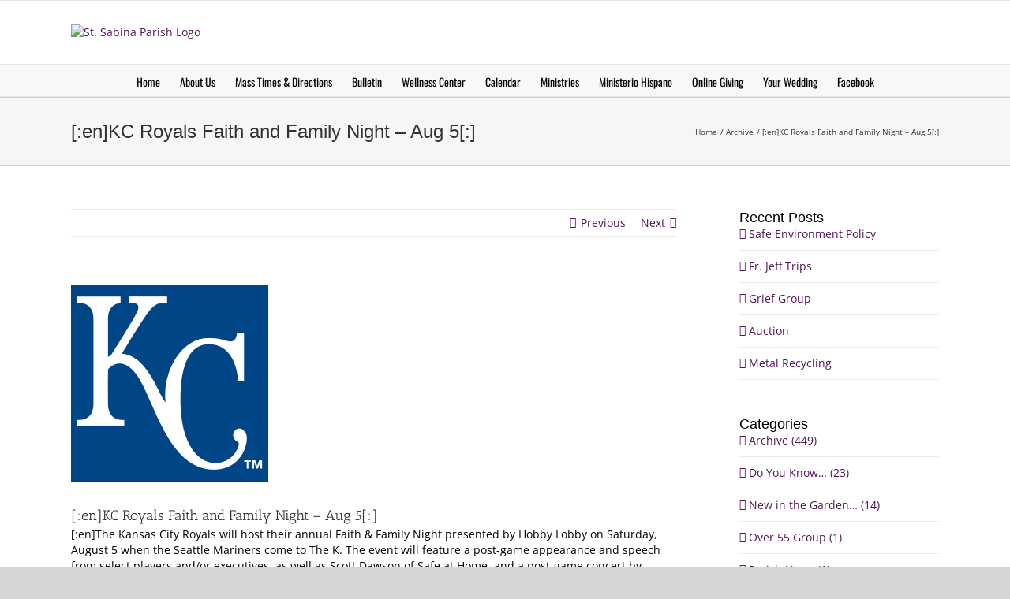

--- FILE ---
content_type: text/html; charset=UTF-8
request_url: https://stsabinaparish.org/kc-royals-faith-and-family-night-aug-5/
body_size: 21958
content:
<!DOCTYPE html>
<html class="avada-html-layout-wide avada-html-header-position-top awb-scroll" lang="en-US" prefix="og: http://ogp.me/ns# fb: http://ogp.me/ns/fb#">
<head>
	<meta http-equiv="X-UA-Compatible" content="IE=edge" />
	<meta http-equiv="Content-Type" content="text/html; charset=utf-8"/>
	<meta name="viewport" content="width=device-width, initial-scale=1" />
	<title>[:en]KC Royals Faith and Family Night &#8211; Aug 5[:] &#8211; St. Sabina Parish</title>
<meta name='robots' content='max-image-preview:large' />
	<style>img:is([sizes="auto" i], [sizes^="auto," i]) { contain-intrinsic-size: 3000px 1500px }</style>
	<link rel="alternate" type="application/rss+xml" title="St. Sabina Parish &raquo; Feed" href="https://stsabinaparish.org/feed/" />
<link rel="alternate" type="application/rss+xml" title="St. Sabina Parish &raquo; Comments Feed" href="https://stsabinaparish.org/comments/feed/" />
								<link rel="icon" href="/wp-content/uploads/St-Sabina-Logo-144x144.jpg" type="image/jpg" />
		
		
		
				<link rel="alternate" type="application/rss+xml" title="St. Sabina Parish &raquo; [:en]KC Royals Faith and Family Night &#8211; Aug 5[:] Comments Feed" href="https://stsabinaparish.org/kc-royals-faith-and-family-night-aug-5/feed/" />
					<meta name="description" content="The Kansas City Royals will host their annual Faith &amp; Family Night presented by Hobby Lobby on Saturday, August 5 when the Seattle Mariners come to The K. The event will feature a post-game appearance and speech from select players and/or executives, as well as Scott Dawson of Safe at Home, and a post-game concert"/>
				
		<meta property="og:locale" content="en_US"/>
		<meta property="og:type" content="article"/>
		<meta property="og:site_name" content="St. Sabina Parish"/>
		<meta property="og:title" content="  [:en]KC Royals Faith and Family Night &#8211; Aug 5[:]"/>
				<meta property="og:description" content="The Kansas City Royals will host their annual Faith &amp; Family Night presented by Hobby Lobby on Saturday, August 5 when the Seattle Mariners come to The K. The event will feature a post-game appearance and speech from select players and/or executives, as well as Scott Dawson of Safe at Home, and a post-game concert"/>
				<meta property="og:url" content="https://stsabinaparish.org/kc-royals-faith-and-family-night-aug-5/"/>
										<meta property="article:published_time" content="2017-07-11T18:57:14-06:00"/>
							<meta property="article:modified_time" content="2017-08-07T21:22:46-06:00"/>
								<meta name="author" content="St. Sabina"/>
								<meta property="og:image" content="https://stsabinaparish.org/wp-content/uploads/Kansas_City_Royals_Insignia.svg.png"/>
		<meta property="og:image:width" content="250"/>
		<meta property="og:image:height" content="250"/>
		<meta property="og:image:type" content="image/png"/>
				<script type="text/javascript">
/* <![CDATA[ */
window._wpemojiSettings = {"baseUrl":"https:\/\/s.w.org\/images\/core\/emoji\/16.0.1\/72x72\/","ext":".png","svgUrl":"https:\/\/s.w.org\/images\/core\/emoji\/16.0.1\/svg\/","svgExt":".svg","source":{"concatemoji":"https:\/\/stsabinaparish.org\/wp-includes\/js\/wp-emoji-release.min.js?ver=cce3200eb2cb3d9f823fe9fead4250ab"}};
/*! This file is auto-generated */
!function(s,n){var o,i,e;function c(e){try{var t={supportTests:e,timestamp:(new Date).valueOf()};sessionStorage.setItem(o,JSON.stringify(t))}catch(e){}}function p(e,t,n){e.clearRect(0,0,e.canvas.width,e.canvas.height),e.fillText(t,0,0);var t=new Uint32Array(e.getImageData(0,0,e.canvas.width,e.canvas.height).data),a=(e.clearRect(0,0,e.canvas.width,e.canvas.height),e.fillText(n,0,0),new Uint32Array(e.getImageData(0,0,e.canvas.width,e.canvas.height).data));return t.every(function(e,t){return e===a[t]})}function u(e,t){e.clearRect(0,0,e.canvas.width,e.canvas.height),e.fillText(t,0,0);for(var n=e.getImageData(16,16,1,1),a=0;a<n.data.length;a++)if(0!==n.data[a])return!1;return!0}function f(e,t,n,a){switch(t){case"flag":return n(e,"\ud83c\udff3\ufe0f\u200d\u26a7\ufe0f","\ud83c\udff3\ufe0f\u200b\u26a7\ufe0f")?!1:!n(e,"\ud83c\udde8\ud83c\uddf6","\ud83c\udde8\u200b\ud83c\uddf6")&&!n(e,"\ud83c\udff4\udb40\udc67\udb40\udc62\udb40\udc65\udb40\udc6e\udb40\udc67\udb40\udc7f","\ud83c\udff4\u200b\udb40\udc67\u200b\udb40\udc62\u200b\udb40\udc65\u200b\udb40\udc6e\u200b\udb40\udc67\u200b\udb40\udc7f");case"emoji":return!a(e,"\ud83e\udedf")}return!1}function g(e,t,n,a){var r="undefined"!=typeof WorkerGlobalScope&&self instanceof WorkerGlobalScope?new OffscreenCanvas(300,150):s.createElement("canvas"),o=r.getContext("2d",{willReadFrequently:!0}),i=(o.textBaseline="top",o.font="600 32px Arial",{});return e.forEach(function(e){i[e]=t(o,e,n,a)}),i}function t(e){var t=s.createElement("script");t.src=e,t.defer=!0,s.head.appendChild(t)}"undefined"!=typeof Promise&&(o="wpEmojiSettingsSupports",i=["flag","emoji"],n.supports={everything:!0,everythingExceptFlag:!0},e=new Promise(function(e){s.addEventListener("DOMContentLoaded",e,{once:!0})}),new Promise(function(t){var n=function(){try{var e=JSON.parse(sessionStorage.getItem(o));if("object"==typeof e&&"number"==typeof e.timestamp&&(new Date).valueOf()<e.timestamp+604800&&"object"==typeof e.supportTests)return e.supportTests}catch(e){}return null}();if(!n){if("undefined"!=typeof Worker&&"undefined"!=typeof OffscreenCanvas&&"undefined"!=typeof URL&&URL.createObjectURL&&"undefined"!=typeof Blob)try{var e="postMessage("+g.toString()+"("+[JSON.stringify(i),f.toString(),p.toString(),u.toString()].join(",")+"));",a=new Blob([e],{type:"text/javascript"}),r=new Worker(URL.createObjectURL(a),{name:"wpTestEmojiSupports"});return void(r.onmessage=function(e){c(n=e.data),r.terminate(),t(n)})}catch(e){}c(n=g(i,f,p,u))}t(n)}).then(function(e){for(var t in e)n.supports[t]=e[t],n.supports.everything=n.supports.everything&&n.supports[t],"flag"!==t&&(n.supports.everythingExceptFlag=n.supports.everythingExceptFlag&&n.supports[t]);n.supports.everythingExceptFlag=n.supports.everythingExceptFlag&&!n.supports.flag,n.DOMReady=!1,n.readyCallback=function(){n.DOMReady=!0}}).then(function(){return e}).then(function(){var e;n.supports.everything||(n.readyCallback(),(e=n.source||{}).concatemoji?t(e.concatemoji):e.wpemoji&&e.twemoji&&(t(e.twemoji),t(e.wpemoji)))}))}((window,document),window._wpemojiSettings);
/* ]]> */
</script>
<link rel='stylesheet' id='layerslider-css' href='https://stsabinaparish.org/wp-content/plugins/LayerSlider/assets/static/layerslider/css/layerslider.css?ver=7.14.4' type='text/css' media='all' />
<style id='wp-emoji-styles-inline-css' type='text/css'>

	img.wp-smiley, img.emoji {
		display: inline !important;
		border: none !important;
		box-shadow: none !important;
		height: 1em !important;
		width: 1em !important;
		margin: 0 0.07em !important;
		vertical-align: -0.1em !important;
		background: none !important;
		padding: 0 !important;
	}
</style>
<link rel='stylesheet' id='slb_core-css' href='https://stsabinaparish.org/wp-content/plugins/simple-lightbox/client/css/app.css?ver=2.9.4' type='text/css' media='all' />
<link rel='stylesheet' id='fusion-dynamic-css-css' href='https://stsabinaparish.org/wp-content/uploads/fusion-styles/ed06ed20cc4075565ce094581b31ca62.min.css?ver=3.14.1' type='text/css' media='all' />
<script type="text/javascript" src="https://stsabinaparish.org/wp-includes/js/jquery/jquery.min.js?ver=3.7.1" id="jquery-core-js"></script>
<script type="text/javascript" src="https://stsabinaparish.org/wp-includes/js/jquery/jquery-migrate.min.js?ver=3.4.1" id="jquery-migrate-js"></script>
<script type="text/javascript" id="layerslider-utils-js-extra">
/* <![CDATA[ */
var LS_Meta = {"v":"7.14.4","fixGSAP":"1"};
/* ]]> */
</script>
<script type="text/javascript" src="https://stsabinaparish.org/wp-content/plugins/LayerSlider/assets/static/layerslider/js/layerslider.utils.js?ver=7.14.4" id="layerslider-utils-js"></script>
<script type="text/javascript" src="https://stsabinaparish.org/wp-content/plugins/LayerSlider/assets/static/layerslider/js/layerslider.kreaturamedia.jquery.js?ver=7.14.4" id="layerslider-js"></script>
<script type="text/javascript" src="https://stsabinaparish.org/wp-content/plugins/LayerSlider/assets/static/layerslider/js/layerslider.transitions.js?ver=7.14.4" id="layerslider-transitions-js"></script>
<meta name="generator" content="Powered by LayerSlider 7.14.4 - Build Heros, Sliders, and Popups. Create Animations and Beautiful, Rich Web Content as Easy as Never Before on WordPress." />
<!-- LayerSlider updates and docs at: https://layerslider.com -->
<link rel="https://api.w.org/" href="https://stsabinaparish.org/wp-json/" /><link rel="alternate" title="JSON" type="application/json" href="https://stsabinaparish.org/wp-json/wp/v2/posts/4692" /><link rel="canonical" href="https://stsabinaparish.org/kc-royals-faith-and-family-night-aug-5/" />
<link rel="alternate" title="oEmbed (JSON)" type="application/json+oembed" href="https://stsabinaparish.org/wp-json/oembed/1.0/embed?url=https%3A%2F%2Fstsabinaparish.org%2Fkc-royals-faith-and-family-night-aug-5%2F" />
<link rel="alternate" title="oEmbed (XML)" type="text/xml+oembed" href="https://stsabinaparish.org/wp-json/oembed/1.0/embed?url=https%3A%2F%2Fstsabinaparish.org%2Fkc-royals-faith-and-family-night-aug-5%2F&#038;format=xml" />
<link rel="alternate" hreflang="es" href="/kc-royals-faith-and-family-night-aug-5/?lang=es"/><style type="text/css" id="css-fb-visibility">@media screen and (max-width: 640px){.fusion-no-small-visibility{display:none !important;}body .sm-text-align-center{text-align:center !important;}body .sm-text-align-left{text-align:left !important;}body .sm-text-align-right{text-align:right !important;}body .sm-flex-align-center{justify-content:center !important;}body .sm-flex-align-flex-start{justify-content:flex-start !important;}body .sm-flex-align-flex-end{justify-content:flex-end !important;}body .sm-mx-auto{margin-left:auto !important;margin-right:auto !important;}body .sm-ml-auto{margin-left:auto !important;}body .sm-mr-auto{margin-right:auto !important;}body .fusion-absolute-position-small{position:absolute;top:auto;width:100%;}.awb-sticky.awb-sticky-small{ position: sticky; top: var(--awb-sticky-offset,0); }}@media screen and (min-width: 641px) and (max-width: 1024px){.fusion-no-medium-visibility{display:none !important;}body .md-text-align-center{text-align:center !important;}body .md-text-align-left{text-align:left !important;}body .md-text-align-right{text-align:right !important;}body .md-flex-align-center{justify-content:center !important;}body .md-flex-align-flex-start{justify-content:flex-start !important;}body .md-flex-align-flex-end{justify-content:flex-end !important;}body .md-mx-auto{margin-left:auto !important;margin-right:auto !important;}body .md-ml-auto{margin-left:auto !important;}body .md-mr-auto{margin-right:auto !important;}body .fusion-absolute-position-medium{position:absolute;top:auto;width:100%;}.awb-sticky.awb-sticky-medium{ position: sticky; top: var(--awb-sticky-offset,0); }}@media screen and (min-width: 1025px){.fusion-no-large-visibility{display:none !important;}body .lg-text-align-center{text-align:center !important;}body .lg-text-align-left{text-align:left !important;}body .lg-text-align-right{text-align:right !important;}body .lg-flex-align-center{justify-content:center !important;}body .lg-flex-align-flex-start{justify-content:flex-start !important;}body .lg-flex-align-flex-end{justify-content:flex-end !important;}body .lg-mx-auto{margin-left:auto !important;margin-right:auto !important;}body .lg-ml-auto{margin-left:auto !important;}body .lg-mr-auto{margin-right:auto !important;}body .fusion-absolute-position-large{position:absolute;top:auto;width:100%;}.awb-sticky.awb-sticky-large{ position: sticky; top: var(--awb-sticky-offset,0); }}</style><style type="text/css" id="custom-background-css">
body.custom-background { background-color: #521852; }
</style>
			<script type="text/javascript">
			var doc = document.documentElement;
			doc.setAttribute( 'data-useragent', navigator.userAgent );
		</script>
		
	</head>

<body data-rsssl=1 class="wp-singular post-template-default single single-post postid-4692 single-format-standard custom-background wp-theme-Avada has-sidebar fusion-image-hovers fusion-pagination-sizing fusion-button_type-flat fusion-button_span-no fusion-button_gradient-linear avada-image-rollover-circle-no avada-image-rollover-yes avada-image-rollover-direction-left fusion-body ltr no-tablet-sticky-header no-mobile-sticky-header no-mobile-slidingbar avada-has-rev-slider-styles fusion-disable-outline fusion-sub-menu-fade mobile-logo-pos-center layout-wide-mode avada-has-boxed-modal-shadow-none layout-scroll-offset-full avada-has-zero-margin-offset-top fusion-top-header menu-text-align-center mobile-menu-design-classic fusion-show-pagination-text fusion-header-layout-v4 avada-responsive avada-footer-fx-none avada-menu-highlight-style-bar fusion-search-form-classic fusion-main-menu-search-overlay fusion-avatar-square avada-dropdown-styles avada-blog-layout-timeline avada-blog-archive-layout-large avada-header-shadow-no avada-menu-icon-position-left avada-has-megamenu-shadow avada-has-mainmenu-dropdown-divider avada-has-breadcrumb-mobile-hidden avada-has-titlebar-bar_and_content avada-has-pagination-padding avada-flyout-menu-direction-fade avada-ec-views-v1" data-awb-post-id="4692">
		<a class="skip-link screen-reader-text" href="#content">Skip to content</a>

	<div id="boxed-wrapper">
		
		<div id="wrapper" class="fusion-wrapper">
			<div id="home" style="position:relative;top:-1px;"></div>
							
					
			<header class="fusion-header-wrapper">
				<div class="fusion-header-v4 fusion-logo-alignment fusion-logo-center fusion-sticky-menu- fusion-sticky-logo- fusion-mobile-logo- fusion-sticky-menu-only fusion-header-menu-align-center fusion-mobile-menu-design-classic">
					
<div class="fusion-secondary-header">
	<div class="fusion-row">
					</div>
</div>
<div class="fusion-header-sticky-height"></div>
<div class="fusion-sticky-header-wrapper"> <!-- start fusion sticky header wrapper -->
	<div class="fusion-header">
		<div class="fusion-row">
							<div class="fusion-logo" data-margin-top="0px" data-margin-bottom="0px" data-margin-left="0px" data-margin-right="0px">
			<a class="fusion-logo-link"  href="https://stsabinaparish.org/" >

						<!-- standard logo -->
			<img src="https://stsabinaparish.org/wp-content/uploads/WebLogo-2.jpg" srcset="https://stsabinaparish.org/wp-content/uploads/WebLogo-2.jpg 1x" width="1100" height="163" alt="St. Sabina Parish Logo" data-retina_logo_url="" class="fusion-standard-logo" />

			
					</a>
		
<div class="fusion-header-content-3-wrapper">
			<h3 class="fusion-header-tagline">
			еерукер		</h3>
	</div>
</div>
										
					</div>
	</div>
	<div class="fusion-secondary-main-menu">
		<div class="fusion-row">
			<nav class="fusion-main-menu" aria-label="Main Menu"><div class="fusion-overlay-search">		<form role="search" class="searchform fusion-search-form  fusion-search-form-classic" method="get" action="https://stsabinaparish.org/">
			<div class="fusion-search-form-content">

				
				<div class="fusion-search-field search-field">
					<label><span class="screen-reader-text">Search for:</span>
													<input type="search" value="" name="s" class="s" placeholder="Search..." required aria-required="true" aria-label="Search..."/>
											</label>
				</div>
				<div class="fusion-search-button search-button">
					<input type="submit" class="fusion-search-submit searchsubmit" aria-label="Search" value="&#xf002;" />
									</div>

				
			</div>


			
		</form>
		<div class="fusion-search-spacer"></div><a href="#" role="button" aria-label="Close Search" class="fusion-close-search"></a></div><ul id="menu-main-menu" class="fusion-menu"><li  id="menu-item-10"  class="menu-item menu-item-type-post_type menu-item-object-page menu-item-home menu-item-10"  data-item-id="10"><a  href="https://stsabinaparish.org/" class="fusion-bar-highlight"><span class="menu-text">Home</span></a></li><li  id="menu-item-1251"  class="menu-item menu-item-type-post_type menu-item-object-page menu-item-has-children menu-item-1251 fusion-dropdown-menu"  data-item-id="1251"><a  href="https://stsabinaparish.org/about-us-2/" class="fusion-bar-highlight"><span class="menu-text">About Us</span></a><ul class="sub-menu"><li  id="menu-item-445"  class="menu-item menu-item-type-post_type menu-item-object-page menu-item-445 fusion-dropdown-submenu" ><a  href="https://stsabinaparish.org/staff/" class="fusion-bar-highlight"><span>Staff</span></a></li><li  id="menu-item-446"  class="menu-item menu-item-type-post_type menu-item-object-page menu-item-446 fusion-dropdown-submenu" ><a  href="https://stsabinaparish.org/our-history/" class="fusion-bar-highlight"><span>Our History</span></a></li><li  id="menu-item-1151"  class="menu-item menu-item-type-post_type menu-item-object-page menu-item-1151 fusion-dropdown-submenu" ><a  href="https://stsabinaparish.org/contact-us/" class="fusion-bar-highlight"><span>Contact Us</span></a></li><li  id="menu-item-4069"  class="menu-item menu-item-type-custom menu-item-object-custom menu-item-4069 fusion-dropdown-submenu" ><a  target="_blank" rel="noopener noreferrer" href="http://account.myparishsoft.io/" class="fusion-bar-highlight"><span>My Parish</span></a></li></ul></li><li  id="menu-item-440"  class="menu-item menu-item-type-post_type menu-item-object-page menu-item-440"  data-item-id="440"><a  href="https://stsabinaparish.org/mass-times-and-map/" class="fusion-bar-highlight"><span class="menu-text">Mass Times &#038; Directions</span></a></li><li  id="menu-item-11969"  class="menu-item menu-item-type-post_type menu-item-object-page menu-item-11969"  data-item-id="11969"><a  href="https://stsabinaparish.org/bulletin/" class="fusion-bar-highlight"><span class="menu-text">Bulletin</span></a></li><li  id="menu-item-12634"  class="menu-item menu-item-type-custom menu-item-object-custom menu-item-12634"  data-item-id="12634"><a  target="_blank" rel="noopener noreferrer" href="https://wwherc.com/" class="fusion-bar-highlight"><span class="menu-text">Wellness Center</span></a></li><li  id="menu-item-735"  class="menu-item menu-item-type-custom menu-item-object-custom menu-item-735"  data-item-id="735"><a  target="_blank" rel="noopener noreferrer" href="http://www.mychurchevents.com/calendar/calendar.aspx?ci=L6K5K5G1I3H2O9L6I3" class="fusion-bar-highlight"><span class="menu-text">Calendar</span></a></li><li  id="menu-item-241"  class="menu-item menu-item-type-post_type menu-item-object-page menu-item-has-children menu-item-241 fusion-dropdown-menu"  data-item-id="241"><a  href="https://stsabinaparish.org/ministries/" class="fusion-bar-highlight"><span class="menu-text">Ministries</span></a><ul class="sub-menu"><li  id="menu-item-1343"  class="menu-item menu-item-type-post_type menu-item-object-page menu-item-1343 fusion-dropdown-submenu" ><a  href="https://stsabinaparish.org/faith-formation/" class="fusion-bar-highlight"><span>Faith Formation</span></a></li><li  id="menu-item-1277"  class="menu-item menu-item-type-post_type menu-item-object-page menu-item-1277 fusion-dropdown-submenu" ><a  href="https://stsabinaparish.org/hispanic-ministry/" class="fusion-bar-highlight"><span>Hispanic Ministry</span></a></li><li  id="menu-item-561"  class="menu-item menu-item-type-post_type menu-item-object-page menu-item-561 fusion-dropdown-submenu" ><a  href="https://stsabinaparish.org/liturgy-and-music/" class="fusion-bar-highlight"><span>Liturgy and Music</span></a></li><li  id="menu-item-1394"  class="menu-item menu-item-type-post_type menu-item-object-page menu-item-has-children menu-item-1394 fusion-dropdown-submenu" ><a  href="https://stsabinaparish.org/mission-outreach/" class="fusion-bar-highlight"><span>Mission Outreach</span></a><ul class="sub-menu"><li  id="menu-item-10098"  class="menu-item menu-item-type-custom menu-item-object-custom menu-item-10098" ><a  target="_blank" rel="noopener noreferrer" href="https://manosamigaskc.org/" class="fusion-bar-highlight"><span>Anapra, MX &#8211; Manos Amigas</span></a></li><li  id="menu-item-10099"  class="menu-item menu-item-type-post_type menu-item-object-page menu-item-10099" ><a  href="https://stsabinaparish.org/mission-outreach/" class="fusion-bar-highlight"><span>San Isidro, El Salvador</span></a></li></ul></li><li  id="menu-item-1082"  class="menu-item menu-item-type-post_type menu-item-object-page menu-item-1082 fusion-dropdown-submenu" ><a  href="https://stsabinaparish.org/parish-school-of-religion/" class="fusion-bar-highlight"><span>Parish School of Religion</span></a></li><li  id="menu-item-1006"  class="menu-item menu-item-type-post_type menu-item-object-page menu-item-1006 fusion-dropdown-submenu" ><a  href="https://stsabinaparish.org/pastoral-care/" class="fusion-bar-highlight"><span>Pastoral Care</span></a></li><li  id="menu-item-1576"  class="menu-item menu-item-type-post_type menu-item-object-page menu-item-1576 fusion-dropdown-submenu" ><a  href="https://stsabinaparish.org/scc/" class="fusion-bar-highlight"><span>SCC</span></a></li><li  id="menu-item-1053"  class="menu-item menu-item-type-post_type menu-item-object-page menu-item-1053 fusion-dropdown-submenu" ><a  href="https://stsabinaparish.org/social-justice/" class="fusion-bar-highlight"><span>Social Justice</span></a></li><li  id="menu-item-1344"  class="menu-item menu-item-type-post_type menu-item-object-page menu-item-1344 fusion-dropdown-submenu" ><a  href="https://stsabinaparish.org/stewardship/" class="fusion-bar-highlight"><span>Stewardship</span></a></li><li  id="menu-item-1345"  class="menu-item menu-item-type-post_type menu-item-object-page menu-item-1345 fusion-dropdown-submenu" ><a  href="https://stsabinaparish.org/youth-ministry/" class="fusion-bar-highlight"><span>Youth Ministry</span></a></li><li  id="menu-item-12232"  class="menu-item menu-item-type-post_type menu-item-object-page menu-item-12232 fusion-dropdown-submenu" ><a  href="https://stsabinaparish.org/stewardship-of-time-and-talent/" class="fusion-bar-highlight"><span>Full List of Ministry Opportunities</span></a></li></ul></li><li  id="menu-item-1257"  class="menu-item menu-item-type-post_type menu-item-object-page menu-item-has-children menu-item-1257 fusion-dropdown-menu"  data-item-id="1257"><a  href="https://stsabinaparish.org/ministerio-hispano/" class="fusion-bar-highlight"><span class="menu-text">Ministerio Hispano</span></a><ul class="sub-menu"><li  id="menu-item-1122"  class="menu-item menu-item-type-post_type menu-item-object-page menu-item-1122 fusion-dropdown-submenu" ><a  href="https://stsabinaparish.org/informacion-general/" class="fusion-bar-highlight"><span>Información General</span></a></li><li  id="menu-item-1104"  class="menu-item menu-item-type-post_type menu-item-object-page menu-item-1104 fusion-dropdown-submenu" ><a  href="https://stsabinaparish.org/sacramentos-y-bendiciones/" class="fusion-bar-highlight"><span>Sacramentos y Bendiciones</span></a></li><li  id="menu-item-1342"  class="menu-item menu-item-type-custom menu-item-object-custom menu-item-1342 fusion-dropdown-submenu" ><a  target="_blank" rel="noopener noreferrer" href="/wp-content/uploads/CrisisPacket-June2017.pdf" class="fusion-bar-highlight"><span>Paquete de Emergencia</span></a></li></ul></li><li  id="menu-item-734"  class="menu-item menu-item-type-custom menu-item-object-custom menu-item-734"  data-item-id="734"><a  target="_blank" rel="noopener noreferrer" href="https://hosted.usiopay.com/0EAB2B12-F247-4AA2-95BC-EC736D5DFF1F" class="fusion-bar-highlight"><span class="menu-text">Online Giving</span></a></li><li  id="menu-item-4745"  class="menu-item menu-item-type-post_type menu-item-object-page menu-item-4745"  data-item-id="4745"><a  href="https://stsabinaparish.org/your-wedding/" class="fusion-bar-highlight"><span class="menu-text">Your Wedding</span></a></li><li  id="menu-item-809"  class="menu-item menu-item-type-custom menu-item-object-custom menu-item-809"  data-item-id="809"><a  target="_blank" rel="noopener noreferrer" href="https://www.facebook.com/StSabinaParish" class="fusion-bar-highlight"><span class="menu-text">Facebook</span></a></li></ul></nav>
<nav class="fusion-mobile-nav-holder fusion-mobile-menu-text-align-left" aria-label="Main Menu Mobile"></nav>

					</div>
	</div>
</div> <!-- end fusion sticky header wrapper -->
				</div>
				<div class="fusion-clearfix"></div>
			</header>
								
							<div id="sliders-container" class="fusion-slider-visibility">
					</div>
				
					
							
			<section class="avada-page-titlebar-wrapper" aria-labelledby="awb-ptb-heading">
	<div class="fusion-page-title-bar fusion-page-title-bar-none fusion-page-title-bar-left">
		<div class="fusion-page-title-row">
			<div class="fusion-page-title-wrapper">
				<div class="fusion-page-title-captions">

																							<h1 id="awb-ptb-heading" class="entry-title">[:en]KC Royals Faith and Family Night &#8211; Aug 5[:]</h1>

											
					
				</div>

															<div class="fusion-page-title-secondary">
							<nav class="fusion-breadcrumbs" aria-label="Breadcrumb"><ol class="awb-breadcrumb-list"><li class="fusion-breadcrumb-item awb-breadcrumb-sep awb-home" ><a href="https://stsabinaparish.org" class="fusion-breadcrumb-link"><span >Home</span></a></li><li class="fusion-breadcrumb-item awb-breadcrumb-sep" ><a href="https://stsabinaparish.org/category/archive/" class="fusion-breadcrumb-link"><span >Archive</span></a></li><li class="fusion-breadcrumb-item"  aria-current="page"><span  class="breadcrumb-leaf">[:en]KC Royals Faith and Family Night &#8211; Aug 5[:]</span></li></ol></nav>						</div>
									
			</div>
		</div>
	</div>
</section>

						<main id="main" class="clearfix ">
				<div class="fusion-row" style="">

<section id="content" style="float: left;">
			<div class="single-navigation clearfix">
			<a href="https://stsabinaparish.org/fr-chucks-75th-birthday-celebration/" rel="prev">Previous</a>			<a href="https://stsabinaparish.org/family-vocation-day-august-19/" rel="next">Next</a>		</div>
	
					<article id="post-4692" class="post post-4692 type-post status-publish format-standard has-post-thumbnail hentry category-archive">
						
														<div class="fusion-flexslider flexslider fusion-flexslider-loading post-slideshow fusion-post-slideshow">
				<ul class="slides">
																<li>
																																<a href="https://stsabinaparish.org/wp-content/uploads/Kansas_City_Royals_Insignia.svg.png" data-rel="iLightbox[gallery4692]" title="" data-title="Kansas_City_Royals_Insignia.svg" data-caption="" aria-label="Kansas_City_Royals_Insignia.svg">
										<span class="screen-reader-text">View Larger Image</span>
										<img width="250" height="250" src="https://stsabinaparish.org/wp-content/uploads/Kansas_City_Royals_Insignia.svg.png" class="attachment-full size-full wp-post-image" alt="" decoding="async" fetchpriority="high" />									</a>
																					</li>

																																																																																																															</ul>
			</div>
						
															<h2 class="entry-title fusion-post-title">[:en]KC Royals Faith and Family Night &#8211; Aug 5[:]</h2>										<div class="post-content">
				[:en]The Kansas City Royals will host their annual Faith &amp; Family Night presented by Hobby Lobby on Saturday, August 5 when the Seattle Mariners come to The K. The event will feature a post-game appearance and speech from select players and/or executives, as well as Scott Dawson of Safe at Home, and a post-game concert by Newsboys. For tickets please visit Royals.com/Faith. For orders of 20 or more, please call 816-504-4040, Option 4.</p>
<p>&nbsp;[:]
							</div>

												<span class="vcard rich-snippet-hidden"><span class="fn"><a href="https://stsabinaparish.org/author/admin-2/" title="Posts by St. Sabina" rel="author">St. Sabina</a></span></span><span class="updated rich-snippet-hidden">2017-08-07T16:22:46-05:00</span>													<div class="fusion-sharing-box fusion-theme-sharing-box fusion-single-sharing-box">
		<h4>Share This Story, Choose Your Platform!</h4>
		<div class="fusion-social-networks"><div class="fusion-social-networks-wrapper"><a  class="fusion-social-network-icon fusion-tooltip fusion-facebook awb-icon-facebook" style="color:var(--sharing_social_links_icon_color);" data-placement="top" data-title="Facebook" data-toggle="tooltip" title="Facebook" href="https://www.facebook.com/sharer.php?u=https%3A%2F%2Fstsabinaparish.org%2Fkc-royals-faith-and-family-night-aug-5%2F&amp;t=%5B%3Aen%5DKC%20Royals%20Faith%20and%20Family%20Night%20%E2%80%93%20Aug%205%5B%3A%5D" target="_blank" rel="noreferrer"><span class="screen-reader-text">Facebook</span></a><a  class="fusion-social-network-icon fusion-tooltip fusion-twitter awb-icon-twitter" style="color:var(--sharing_social_links_icon_color);" data-placement="top" data-title="X" data-toggle="tooltip" title="X" href="https://x.com/intent/post?url=https%3A%2F%2Fstsabinaparish.org%2Fkc-royals-faith-and-family-night-aug-5%2F&amp;text=%5B%3Aen%5DKC%20Royals%20Faith%20and%20Family%20Night%20%E2%80%93%20Aug%205%5B%3A%5D" target="_blank" rel="noopener noreferrer"><span class="screen-reader-text">X</span></a><a  class="fusion-social-network-icon fusion-tooltip fusion-reddit awb-icon-reddit" style="color:var(--sharing_social_links_icon_color);" data-placement="top" data-title="Reddit" data-toggle="tooltip" title="Reddit" href="https://reddit.com/submit?url=https://stsabinaparish.org/kc-royals-faith-and-family-night-aug-5/&amp;title=%5B%3Aen%5DKC%20Royals%20Faith%20and%20Family%20Night%20%E2%80%93%20Aug%205%5B%3A%5D" target="_blank" rel="noopener noreferrer"><span class="screen-reader-text">Reddit</span></a><a  class="fusion-social-network-icon fusion-tooltip fusion-linkedin awb-icon-linkedin" style="color:var(--sharing_social_links_icon_color);" data-placement="top" data-title="LinkedIn" data-toggle="tooltip" title="LinkedIn" href="https://www.linkedin.com/shareArticle?mini=true&amp;url=https%3A%2F%2Fstsabinaparish.org%2Fkc-royals-faith-and-family-night-aug-5%2F&amp;title=%5B%3Aen%5DKC%20Royals%20Faith%20and%20Family%20Night%20%E2%80%93%20Aug%205%5B%3A%5D&amp;summary=The%20Kansas%20City%20Royals%20will%20host%20their%20annual%20Faith%20%26%20Family%20Night%20presented%20by%20Hobby%20Lobby%20on%20Saturday%2C%20August%205%20when%20the%20Seattle%20Mariners%20come%20to%20The%20K.%20The%20event%20will%20feature%20a%20post-game%20appearance%20and%20speech%20from%20select%20players%20and%2For%20executives%2C%20as%20we" target="_blank" rel="noopener noreferrer"><span class="screen-reader-text">LinkedIn</span></a><a  class="fusion-social-network-icon fusion-tooltip fusion-whatsapp awb-icon-whatsapp" style="color:var(--sharing_social_links_icon_color);" data-placement="top" data-title="WhatsApp" data-toggle="tooltip" title="WhatsApp" href="https://api.whatsapp.com/send?text=https%3A%2F%2Fstsabinaparish.org%2Fkc-royals-faith-and-family-night-aug-5%2F" target="_blank" rel="noopener noreferrer"><span class="screen-reader-text">WhatsApp</span></a><a  class="fusion-social-network-icon fusion-tooltip fusion-tumblr awb-icon-tumblr" style="color:var(--sharing_social_links_icon_color);" data-placement="top" data-title="Tumblr" data-toggle="tooltip" title="Tumblr" href="https://www.tumblr.com/share/link?url=https%3A%2F%2Fstsabinaparish.org%2Fkc-royals-faith-and-family-night-aug-5%2F&amp;name=%5B%3Aen%5DKC%20Royals%20Faith%20and%20Family%20Night%20%E2%80%93%20Aug%205%5B%3A%5D&amp;description=The%20Kansas%20City%20Royals%20will%20host%20their%20annual%20Faith%20%26amp%3B%20Family%20Night%20presented%20by%20Hobby%20Lobby%20on%20Saturday%2C%20August%205%20when%20the%20Seattle%20Mariners%20come%20to%20The%20K.%20The%20event%20will%20feature%20a%20post-game%20appearance%20and%20speech%20from%20select%20players%20and%2For%20executives%2C%20as%20well%20as%20Scott%20Dawson%20of%20Safe%20at%20Home%2C%20and%20a%20post-game%20concert" target="_blank" rel="noopener noreferrer"><span class="screen-reader-text">Tumblr</span></a><a  class="fusion-social-network-icon fusion-tooltip fusion-pinterest awb-icon-pinterest" style="color:var(--sharing_social_links_icon_color);" data-placement="top" data-title="Pinterest" data-toggle="tooltip" title="Pinterest" href="https://pinterest.com/pin/create/button/?url=https%3A%2F%2Fstsabinaparish.org%2Fkc-royals-faith-and-family-night-aug-5%2F&amp;description=The%20Kansas%20City%20Royals%20will%20host%20their%20annual%20Faith%20%26amp%3B%20Family%20Night%20presented%20by%20Hobby%20Lobby%20on%20Saturday%2C%20August%205%20when%20the%20Seattle%20Mariners%20come%20to%20The%20K.%20The%20event%20will%20feature%20a%20post-game%20appearance%20and%20speech%20from%20select%20players%20and%2For%20executives%2C%20as%20well%20as%20Scott%20Dawson%20of%20Safe%20at%20Home%2C%20and%20a%20post-game%20concert&amp;media=https%3A%2F%2Fstsabinaparish.org%2Fwp-content%2Fuploads%2FKansas_City_Royals_Insignia.svg.png" target="_blank" rel="noopener noreferrer"><span class="screen-reader-text">Pinterest</span></a><a  class="fusion-social-network-icon fusion-tooltip fusion-vk awb-icon-vk" style="color:var(--sharing_social_links_icon_color);" data-placement="top" data-title="Vk" data-toggle="tooltip" title="Vk" href="https://vk.com/share.php?url=https%3A%2F%2Fstsabinaparish.org%2Fkc-royals-faith-and-family-night-aug-5%2F&amp;title=%5B%3Aen%5DKC%20Royals%20Faith%20and%20Family%20Night%20%E2%80%93%20Aug%205%5B%3A%5D&amp;description=The%20Kansas%20City%20Royals%20will%20host%20their%20annual%20Faith%20%26amp%3B%20Family%20Night%20presented%20by%20Hobby%20Lobby%20on%20Saturday%2C%20August%205%20when%20the%20Seattle%20Mariners%20come%20to%20The%20K.%20The%20event%20will%20feature%20a%20post-game%20appearance%20and%20speech%20from%20select%20players%20and%2For%20executives%2C%20as%20well%20as%20Scott%20Dawson%20of%20Safe%20at%20Home%2C%20and%20a%20post-game%20concert" target="_blank" rel="noopener noreferrer"><span class="screen-reader-text">Vk</span></a><a  class="fusion-social-network-icon fusion-tooltip fusion-mail awb-icon-mail fusion-last-social-icon" style="color:var(--sharing_social_links_icon_color);" data-placement="top" data-title="Email" data-toggle="tooltip" title="Email" href="mailto:?body=https://stsabinaparish.org/kc-royals-faith-and-family-night-aug-5/&amp;subject=%5B%3Aen%5DKC%20Royals%20Faith%20and%20Family%20Night%20%E2%80%93%20Aug%205%5B%3A%5D" target="_self" rel="noopener noreferrer"><span class="screen-reader-text">Email</span></a><div class="fusion-clearfix"></div></div></div>	</div>
													<section class="related-posts single-related-posts">
				<div class="fusion-title fusion-title-size-three sep-none fusion-sep-none" style="margin-top:10px;margin-bottom:15px;">
				<h3 class="title-heading-left" style="margin:0;">
					Related Posts				</h3>
			</div>
			
	
	
	
					<div class="awb-carousel awb-swiper awb-swiper-carousel" data-imagesize="fixed" data-metacontent="no" data-autoplay="no" data-touchscroll="no" data-columns="5" data-itemmargin="44px" data-itemwidth="180" data-scrollitems="">
		<div class="swiper-wrapper">
																		<div class="swiper-slide">
					<div class="fusion-carousel-item-wrapper">
						<div  class="fusion-image-wrapper fusion-image-size-fixed" aria-haspopup="true">
					<img src="https://stsabinaparish.org/wp-content/uploads/Grief-1-500x383.jpg" srcset="https://stsabinaparish.org/wp-content/uploads/Grief-1-500x383.jpg 1x, https://stsabinaparish.org/wp-content/uploads/Grief-1-500x383@2x.jpg 2x" width="500" height="383" alt="Grief Group" />
	<div class="fusion-rollover">
	<div class="fusion-rollover-content">

														<a class="fusion-rollover-link" href="https://stsabinaparish.org/grief-group/">Grief Group</a>
			
														
								
													<div class="fusion-rollover-sep"></div>
				
																		<a class="fusion-rollover-gallery" href="https://stsabinaparish.org/wp-content/uploads/Grief-1.jpg" data-options="" data-id="13431" data-rel="iLightbox[gallery]" data-title="Grief (1)" data-caption="">
						Gallery					</a>
														
		
												<h4 class="fusion-rollover-title">
					<a class="fusion-rollover-title-link" href="https://stsabinaparish.org/grief-group/">
						Grief Group					</a>
				</h4>
			
								
		
						<a class="fusion-link-wrapper" href="https://stsabinaparish.org/grief-group/" aria-label="Grief Group"></a>
	</div>
</div>
</div>
											</div><!-- fusion-carousel-item-wrapper -->
				</div>
															<div class="swiper-slide">
					<div class="fusion-carousel-item-wrapper">
						<div  class="fusion-image-wrapper fusion-image-size-fixed" aria-haspopup="true">
							<div class="fusion-placeholder-image" data-origheight="150" data-origwidth="100%" style="width:100%;height:150px;"></div>
		<div class="fusion-rollover">
	<div class="fusion-rollover-content">

														<a class="fusion-rollover-link" href="https://stsabinaparish.org/auction/">Auction</a>
			
														
								
								
													
		
												<h4 class="fusion-rollover-title">
					<a class="fusion-rollover-title-link" href="https://stsabinaparish.org/auction/">
						Auction					</a>
				</h4>
			
								
		
						<a class="fusion-link-wrapper" href="https://stsabinaparish.org/auction/" aria-label="Auction"></a>
	</div>
</div>
</div>
											</div><!-- fusion-carousel-item-wrapper -->
				</div>
															<div class="swiper-slide">
					<div class="fusion-carousel-item-wrapper">
						<div  class="fusion-image-wrapper fusion-image-size-fixed" aria-haspopup="true">
					<img src="https://stsabinaparish.org/wp-content/uploads/Metal-Recycling-Small-500x383.jpg" srcset="https://stsabinaparish.org/wp-content/uploads/Metal-Recycling-Small-500x383.jpg 1x, https://stsabinaparish.org/wp-content/uploads/Metal-Recycling-Small-500x383@2x.jpg 2x" width="500" height="383" alt="Metal Recycling" />
	<div class="fusion-rollover">
	<div class="fusion-rollover-content">

														<a class="fusion-rollover-link" href="https://stsabinaparish.org/metal-recycling-2/">Metal Recycling</a>
			
														
								
													<div class="fusion-rollover-sep"></div>
				
																		<a class="fusion-rollover-gallery" href="https://stsabinaparish.org/wp-content/uploads/Metal-Recycling-Small.jpg" data-options="" data-id="13254" data-rel="iLightbox[gallery]" data-title="Metal Recycling Small" data-caption="">
						Gallery					</a>
														
		
												<h4 class="fusion-rollover-title">
					<a class="fusion-rollover-title-link" href="https://stsabinaparish.org/metal-recycling-2/">
						Metal Recycling					</a>
				</h4>
			
								
		
						<a class="fusion-link-wrapper" href="https://stsabinaparish.org/metal-recycling-2/" aria-label="Metal Recycling"></a>
	</div>
</div>
</div>
											</div><!-- fusion-carousel-item-wrapper -->
				</div>
															<div class="swiper-slide">
					<div class="fusion-carousel-item-wrapper">
						<div  class="fusion-image-wrapper fusion-image-size-fixed" aria-haspopup="true">
					<img src="https://stsabinaparish.org/wp-content/uploads/Diaper-Drive-500x383.jpg" srcset="https://stsabinaparish.org/wp-content/uploads/Diaper-Drive-500x383.jpg 1x, https://stsabinaparish.org/wp-content/uploads/Diaper-Drive-500x383@2x.jpg 2x" width="500" height="383" alt="Diaper Drive" />
	<div class="fusion-rollover">
	<div class="fusion-rollover-content">

														<a class="fusion-rollover-link" href="https://stsabinaparish.org/diaper-drive/">Diaper Drive</a>
			
														
								
													<div class="fusion-rollover-sep"></div>
				
																		<a class="fusion-rollover-gallery" href="https://stsabinaparish.org/wp-content/uploads/Diaper-Drive.jpg" data-options="" data-id="13245" data-rel="iLightbox[gallery]" data-title="Diaper Drive" data-caption="">
						Gallery					</a>
														
		
												<h4 class="fusion-rollover-title">
					<a class="fusion-rollover-title-link" href="https://stsabinaparish.org/diaper-drive/">
						Diaper Drive					</a>
				</h4>
			
								
		
						<a class="fusion-link-wrapper" href="https://stsabinaparish.org/diaper-drive/" aria-label="Diaper Drive"></a>
	</div>
</div>
</div>
											</div><!-- fusion-carousel-item-wrapper -->
				</div>
															<div class="swiper-slide">
					<div class="fusion-carousel-item-wrapper">
						<div  class="fusion-image-wrapper fusion-image-size-fixed" aria-haspopup="true">
					<img src="https://stsabinaparish.org/wp-content/uploads/PSR-Teacher-Brunch-RR-1-500x383.jpg" srcset="https://stsabinaparish.org/wp-content/uploads/PSR-Teacher-Brunch-RR-1-500x383.jpg 1x, https://stsabinaparish.org/wp-content/uploads/PSR-Teacher-Brunch-RR-1-500x383@2x.jpg 2x" width="500" height="383" alt="PSR Teacher Brunch" />
	<div class="fusion-rollover">
	<div class="fusion-rollover-content">

														<a class="fusion-rollover-link" href="https://stsabinaparish.org/13228-2/">PSR Teacher Brunch</a>
			
														
								
													<div class="fusion-rollover-sep"></div>
				
																		<a class="fusion-rollover-gallery" href="https://stsabinaparish.org/wp-content/uploads/PSR-Teacher-Brunch-RR-1.jpg" data-options="" data-id="13228" data-rel="iLightbox[gallery]" data-title="PSR Teacher Brunch RR" data-caption="">
						Gallery					</a>
														
		
												<h4 class="fusion-rollover-title">
					<a class="fusion-rollover-title-link" href="https://stsabinaparish.org/13228-2/">
						PSR Teacher Brunch					</a>
				</h4>
			
								
		
						<a class="fusion-link-wrapper" href="https://stsabinaparish.org/13228-2/" aria-label="PSR Teacher Brunch"></a>
	</div>
</div>
</div>
											</div><!-- fusion-carousel-item-wrapper -->
				</div>
					</div><!-- swiper-wrapper -->
				<div class="awb-swiper-button awb-swiper-button-prev"><i class="awb-icon-angle-left"></i></div><div class="awb-swiper-button awb-swiper-button-next"><i class="awb-icon-angle-right"></i></div>	</div><!-- fusion-carousel -->
</section><!-- related-posts -->


																	</article>
	</section>
<aside id="sidebar" class="sidebar fusion-widget-area fusion-content-widget-area fusion-sidebar-right fusion-blogsidebar" style="float: right;" data="">
											
					
		<section id="recent-posts-2" class="widget widget_recent_entries">
		<div class="heading"><h4 class="widget-title">Recent Posts</h4></div>
		<ul>
											<li>
					<a href="https://stsabinaparish.org/safe-environment-policy/">Safe Environment Policy</a>
									</li>
											<li>
					<a href="https://stsabinaparish.org/13505-2/">Fr. Jeff Trips</a>
									</li>
											<li>
					<a href="https://stsabinaparish.org/grief-group/">Grief Group</a>
									</li>
											<li>
					<a href="https://stsabinaparish.org/auction/">Auction</a>
									</li>
											<li>
					<a href="https://stsabinaparish.org/metal-recycling-2/">Metal Recycling</a>
									</li>
					</ul>

		</section><section id="categories-2" class="widget widget_categories"><div class="heading"><h4 class="widget-title">Categories</h4></div>
			<ul>
					<li class="cat-item cat-item-125"><a href="https://stsabinaparish.org/category/archive/">Archive (449)</a>
</li>
	<li class="cat-item cat-item-126"><a href="https://stsabinaparish.org/category/do-you-know/">Do You Know&#8230; (23)</a>
</li>
	<li class="cat-item cat-item-129"><a href="https://stsabinaparish.org/category/new-in-the-garden/">New in the Garden&#8230; (14)</a>
</li>
	<li class="cat-item cat-item-121"><a href="https://stsabinaparish.org/category/over-55-group/">Over 55 Group (1)</a>
</li>
	<li class="cat-item cat-item-120"><a href="https://stsabinaparish.org/category/parish-news/">Parish News (1)</a>
</li>
	<li class="cat-item cat-item-1"><a href="https://stsabinaparish.org/category/uncategorized/">Uncategorized (12)</a>
</li>
			</ul>

			</section>			</aside>
						
					</div>  <!-- fusion-row -->
				</main>  <!-- #main -->
				
				
								
					
		<div class="fusion-footer">
					
	<footer class="fusion-footer-widget-area fusion-widget-area">
		<div class="fusion-row">
			<div class="fusion-columns fusion-columns-4 fusion-widget-area">
				
																									<div class="fusion-column col-lg-3 col-md-3 col-sm-3">
							<section id="text-2" class="fusion-footer-widget-column widget widget_text"><h4 class="widget-title">Links</h4>			<div class="textwidget"><strong>Diocese of Kansas City - St. Joseph</strong><br>
<a href="https://kcsjcatholic.org/" target="_blank">https://kcsjcatholic.org/</a><br>
<br>
<strong>US Conference of Catholic Bishops</strong><br>
<a href="http://www.usccb.org/" target="_blank">http://www.usccb.org/</a><br>
<br>
<strong>The Vatican</strong><br>
<a href="http://w2.vatican.va/content/vatican/en.html" target="_blank">http://w2.vatican.va/</a><br>
<br>
<strong>The Catholic Key</strong><br>
<a href="http://catholickey.org/" target="_blank">http://catholickey.org/</a><br>
<br>
<strong>National Catholic Reporter</strong><br>
<a href="http://ncronline.org/" target="_blank">http://ncronline.org/</a></div>
		<div style="clear:both;"></div></section>																					</div>
																										<div class="fusion-column col-lg-3 col-md-3 col-sm-3">
							<section id="text-6" class="fusion-footer-widget-column widget widget_text"><h4 class="widget-title">Emergency Hotlines</h4>			<div class="textwidget"><strong>Missouri Child Abuse Hotline</strong><br>
1-800-392-3738<br>
<strong>NAMI - National Alliance on Mental Illness</strong><br>
816-931-0030 - Support. Education. Advocacy.<br>
 
<strong>National Suicide Prevention Lifeline</strong><br>
1-800-273-TALK (8255) Available 24/7<br>
 
<strong>ACI Mental Health Crisis Hotline</strong><br>
1-888-279-8188 - 24/7 Access, Multilingual<br>
<strong>Rose Brooks Domestic Violence Hotline</strong><br>
816-861-6100 - 24/7, English and Spanish<br>
<strong>Hope Haven of Cass County</strong><br>
816-380-HOME (4663) - 24/7, Multilingual</div>
		<div style="clear:both;"></div></section>																					</div>
																										<div class="fusion-column col-lg-3 col-md-3 col-sm-3">
							<section id="facebook-like-widget-2" class="fusion-footer-widget-column widget facebook_like"><h4 class="widget-title">Find us on Facebook</h4>
												<script>
			
					window.fbAsyncInit = function() {
						fusion_resize_page_widget();

						jQuery( window ).on( 'resize', function() {
							fusion_resize_page_widget();
						});

						function fusion_resize_page_widget() {
							var availableSpace     = jQuery( '.facebook-like-widget-2' ).width(),
								lastAvailableSPace = jQuery( '.facebook-like-widget-2 .fb-page' ).attr( 'data-width' ),
								maxWidth           = 268;

							if ( 1 > availableSpace ) {
								availableSpace = maxWidth;
							}

							if ( availableSpace != lastAvailableSPace && availableSpace != maxWidth ) {
								if ( maxWidth < availableSpace ) {
									availableSpace = maxWidth;
								}
								jQuery('.facebook-like-widget-2 .fb-page' ).attr( 'data-width', Math.floor( availableSpace ) );
								if ( 'undefined' !== typeof FB ) {
									FB.XFBML.parse();
								}
							}
						}
					};

					( function( d, s, id ) {
						var js,
							fjs = d.getElementsByTagName( s )[0];
						if ( d.getElementById( id ) ) {
							return;
						}
						js     = d.createElement( s );
						js.id  = id;
						js.src = "https://connect.facebook.net/en_US/sdk.js#xfbml=1&version=v8.0&appId=";
						fjs.parentNode.insertBefore( js, fjs );
					}( document, 'script', 'facebook-jssdk' ) );

							</script>
			
			<div class="fb-like-box-container facebook-like-widget-2" id="fb-root">
				<div class="fb-page" data-href="https://www.facebook.com/StSabinaParish?fref=ts" data-original-width="268" data-width="268" data-adapt-container-width="true" data-small-header="false" data-height="270" data-hide-cover="true" data-show-facepile="true" data-tabs=""></div>
			</div>
			<div style="clear:both;"></div></section>																					</div>
																										<div class="fusion-column fusion-column-last col-lg-3 col-md-3 col-sm-3">
							<section id="text-4" class="fusion-footer-widget-column widget widget_text" style="border-style: solid;border-color:transparent;border-width:0px;"><h4 class="widget-title">Contact Us</h4>			<div class="textwidget"><p><strong>St. Sabina Parish</strong></p>
<p>Phone:  816-331-4713</p>

<p>Email Communications: bridget@stsabinaparish.org</p><p>Email Business Manager: kris@stsabinaparish.org</p>
<p><div class="fusion-image-element in-legacy-container" style="--awb-caption-title-font-family:var(--h2_typography-font-family);--awb-caption-title-font-weight:var(--h2_typography-font-weight);--awb-caption-title-font-style:var(--h2_typography-font-style);--awb-caption-title-size:var(--h2_typography-font-size);--awb-caption-title-transform:var(--h2_typography-text-transform);--awb-caption-title-line-height:var(--h2_typography-line-height);--awb-caption-title-letter-spacing:var(--h2_typography-letter-spacing);"><span class=" fusion-imageframe imageframe-none imageframe-1 hover-type-none fusion-animated" data-animationType="fadeInRight" data-animationDuration="1" data-animationOffset="top-into-view"><img decoding="async" alt="St. Sabina Parish" src="/wp-content/uploads/WebLogo.jpg" class="img-responsive"/></span></div></p>
<p><strong>Traveling?</strong></p>
<a href="https://masstimes.org/" target="_blank">https://masstimes.org/</a>
<br>or
<br><a href="https://catholicmasstime.org/" target="_blank">https://catholicmasstime.org/

</div>
		<div style="clear:both;"></div></section>																					</div>
																											
				<div class="fusion-clearfix"></div>
			</div> <!-- fusion-columns -->
		</div> <!-- fusion-row -->
	</footer> <!-- fusion-footer-widget-area -->

	
	<footer id="footer" class="fusion-footer-copyright-area">
		<div class="fusion-row">
			<div class="fusion-copyright-content">

				<div class="fusion-copyright-notice">
		<div>
		Copyright 2023 St. Sabina Parish | All Rights Reserved |	</div>
</div>
<div class="fusion-social-links-footer">
	</div>

			</div> <!-- fusion-fusion-copyright-content -->
		</div> <!-- fusion-row -->
	</footer> <!-- #footer -->
		</div> <!-- fusion-footer -->

		
																</div> <!-- wrapper -->
		</div> <!-- #boxed-wrapper -->
				<a class="fusion-one-page-text-link fusion-page-load-link" tabindex="-1" href="#" aria-hidden="true">Page load link</a>

		<div class="avada-footer-scripts">
			<script type="text/javascript">var fusionNavIsCollapsed=function(e){var t,n;window.innerWidth<=e.getAttribute("data-breakpoint")?(e.classList.add("collapse-enabled"),e.classList.remove("awb-menu_desktop"),e.classList.contains("expanded")||window.dispatchEvent(new CustomEvent("fusion-mobile-menu-collapsed",{detail:{nav:e}})),(n=e.querySelectorAll(".menu-item-has-children.expanded")).length&&n.forEach(function(e){e.querySelector(".awb-menu__open-nav-submenu_mobile").setAttribute("aria-expanded","false")})):(null!==e.querySelector(".menu-item-has-children.expanded .awb-menu__open-nav-submenu_click")&&e.querySelector(".menu-item-has-children.expanded .awb-menu__open-nav-submenu_click").click(),e.classList.remove("collapse-enabled"),e.classList.add("awb-menu_desktop"),null!==e.querySelector(".awb-menu__main-ul")&&e.querySelector(".awb-menu__main-ul").removeAttribute("style")),e.classList.add("no-wrapper-transition"),clearTimeout(t),t=setTimeout(()=>{e.classList.remove("no-wrapper-transition")},400),e.classList.remove("loading")},fusionRunNavIsCollapsed=function(){var e,t=document.querySelectorAll(".awb-menu");for(e=0;e<t.length;e++)fusionNavIsCollapsed(t[e])};function avadaGetScrollBarWidth(){var e,t,n,l=document.createElement("p");return l.style.width="100%",l.style.height="200px",(e=document.createElement("div")).style.position="absolute",e.style.top="0px",e.style.left="0px",e.style.visibility="hidden",e.style.width="200px",e.style.height="150px",e.style.overflow="hidden",e.appendChild(l),document.body.appendChild(e),t=l.offsetWidth,e.style.overflow="scroll",t==(n=l.offsetWidth)&&(n=e.clientWidth),document.body.removeChild(e),jQuery("html").hasClass("awb-scroll")&&10<t-n?10:t-n}fusionRunNavIsCollapsed(),window.addEventListener("fusion-resize-horizontal",fusionRunNavIsCollapsed);</script><script type="speculationrules">
{"prefetch":[{"source":"document","where":{"and":[{"href_matches":"\/*"},{"not":{"href_matches":["\/wp-*.php","\/wp-admin\/*","\/wp-content\/uploads\/*","\/wp-content\/*","\/wp-content\/plugins\/*","\/wp-content\/themes\/Avada\/*","\/*\\?(.+)"]}},{"not":{"selector_matches":"a[rel~=\"nofollow\"]"}},{"not":{"selector_matches":".no-prefetch, .no-prefetch a"}}]},"eagerness":"conservative"}]}
</script>
<style id='global-styles-inline-css' type='text/css'>
:root{--wp--preset--aspect-ratio--square: 1;--wp--preset--aspect-ratio--4-3: 4/3;--wp--preset--aspect-ratio--3-4: 3/4;--wp--preset--aspect-ratio--3-2: 3/2;--wp--preset--aspect-ratio--2-3: 2/3;--wp--preset--aspect-ratio--16-9: 16/9;--wp--preset--aspect-ratio--9-16: 9/16;--wp--preset--color--black: #000000;--wp--preset--color--cyan-bluish-gray: #abb8c3;--wp--preset--color--white: #ffffff;--wp--preset--color--pale-pink: #f78da7;--wp--preset--color--vivid-red: #cf2e2e;--wp--preset--color--luminous-vivid-orange: #ff6900;--wp--preset--color--luminous-vivid-amber: #fcb900;--wp--preset--color--light-green-cyan: #7bdcb5;--wp--preset--color--vivid-green-cyan: #00d084;--wp--preset--color--pale-cyan-blue: #8ed1fc;--wp--preset--color--vivid-cyan-blue: #0693e3;--wp--preset--color--vivid-purple: #9b51e0;--wp--preset--color--awb-color-1: #ffffff;--wp--preset--color--awb-color-2: #f6f6f6;--wp--preset--color--awb-color-3: #ebeaea;--wp--preset--color--awb-color-4: #e0dede;--wp--preset--color--awb-color-5: #747474;--wp--preset--color--awb-color-6: #333333;--wp--preset--color--awb-color-7: #521852;--wp--preset--color--awb-color-8: #000000;--wp--preset--color--awb-color-custom-10: #a0ce4e;--wp--preset--color--awb-color-custom-11: #521457;--wp--preset--color--awb-color-custom-12: #e10707;--wp--preset--color--awb-color-custom-13: #f8f8f8;--wp--preset--color--awb-color-custom-14: #530f58;--wp--preset--color--awb-color-custom-15: #5d046e;--wp--preset--color--awb-color-custom-16: #bfbfbf;--wp--preset--color--awb-color-custom-17: rgba(235,234,234,0.8);--wp--preset--color--awb-color-custom-18: rgba(0,113,234,0.99);--wp--preset--color--awb-color-custom-1: #ffffff;--wp--preset--gradient--vivid-cyan-blue-to-vivid-purple: linear-gradient(135deg,rgba(6,147,227,1) 0%,rgb(155,81,224) 100%);--wp--preset--gradient--light-green-cyan-to-vivid-green-cyan: linear-gradient(135deg,rgb(122,220,180) 0%,rgb(0,208,130) 100%);--wp--preset--gradient--luminous-vivid-amber-to-luminous-vivid-orange: linear-gradient(135deg,rgba(252,185,0,1) 0%,rgba(255,105,0,1) 100%);--wp--preset--gradient--luminous-vivid-orange-to-vivid-red: linear-gradient(135deg,rgba(255,105,0,1) 0%,rgb(207,46,46) 100%);--wp--preset--gradient--very-light-gray-to-cyan-bluish-gray: linear-gradient(135deg,rgb(238,238,238) 0%,rgb(169,184,195) 100%);--wp--preset--gradient--cool-to-warm-spectrum: linear-gradient(135deg,rgb(74,234,220) 0%,rgb(151,120,209) 20%,rgb(207,42,186) 40%,rgb(238,44,130) 60%,rgb(251,105,98) 80%,rgb(254,248,76) 100%);--wp--preset--gradient--blush-light-purple: linear-gradient(135deg,rgb(255,206,236) 0%,rgb(152,150,240) 100%);--wp--preset--gradient--blush-bordeaux: linear-gradient(135deg,rgb(254,205,165) 0%,rgb(254,45,45) 50%,rgb(107,0,62) 100%);--wp--preset--gradient--luminous-dusk: linear-gradient(135deg,rgb(255,203,112) 0%,rgb(199,81,192) 50%,rgb(65,88,208) 100%);--wp--preset--gradient--pale-ocean: linear-gradient(135deg,rgb(255,245,203) 0%,rgb(182,227,212) 50%,rgb(51,167,181) 100%);--wp--preset--gradient--electric-grass: linear-gradient(135deg,rgb(202,248,128) 0%,rgb(113,206,126) 100%);--wp--preset--gradient--midnight: linear-gradient(135deg,rgb(2,3,129) 0%,rgb(40,116,252) 100%);--wp--preset--font-size--small: 10.5px;--wp--preset--font-size--medium: 20px;--wp--preset--font-size--large: 21px;--wp--preset--font-size--x-large: 42px;--wp--preset--font-size--normal: 14px;--wp--preset--font-size--xlarge: 28px;--wp--preset--font-size--huge: 42px;--wp--preset--spacing--20: 0.44rem;--wp--preset--spacing--30: 0.67rem;--wp--preset--spacing--40: 1rem;--wp--preset--spacing--50: 1.5rem;--wp--preset--spacing--60: 2.25rem;--wp--preset--spacing--70: 3.38rem;--wp--preset--spacing--80: 5.06rem;--wp--preset--shadow--natural: 6px 6px 9px rgba(0, 0, 0, 0.2);--wp--preset--shadow--deep: 12px 12px 50px rgba(0, 0, 0, 0.4);--wp--preset--shadow--sharp: 6px 6px 0px rgba(0, 0, 0, 0.2);--wp--preset--shadow--outlined: 6px 6px 0px -3px rgba(255, 255, 255, 1), 6px 6px rgba(0, 0, 0, 1);--wp--preset--shadow--crisp: 6px 6px 0px rgba(0, 0, 0, 1);}:where(.is-layout-flex){gap: 0.5em;}:where(.is-layout-grid){gap: 0.5em;}body .is-layout-flex{display: flex;}.is-layout-flex{flex-wrap: wrap;align-items: center;}.is-layout-flex > :is(*, div){margin: 0;}body .is-layout-grid{display: grid;}.is-layout-grid > :is(*, div){margin: 0;}:where(.wp-block-columns.is-layout-flex){gap: 2em;}:where(.wp-block-columns.is-layout-grid){gap: 2em;}:where(.wp-block-post-template.is-layout-flex){gap: 1.25em;}:where(.wp-block-post-template.is-layout-grid){gap: 1.25em;}.has-black-color{color: var(--wp--preset--color--black) !important;}.has-cyan-bluish-gray-color{color: var(--wp--preset--color--cyan-bluish-gray) !important;}.has-white-color{color: var(--wp--preset--color--white) !important;}.has-pale-pink-color{color: var(--wp--preset--color--pale-pink) !important;}.has-vivid-red-color{color: var(--wp--preset--color--vivid-red) !important;}.has-luminous-vivid-orange-color{color: var(--wp--preset--color--luminous-vivid-orange) !important;}.has-luminous-vivid-amber-color{color: var(--wp--preset--color--luminous-vivid-amber) !important;}.has-light-green-cyan-color{color: var(--wp--preset--color--light-green-cyan) !important;}.has-vivid-green-cyan-color{color: var(--wp--preset--color--vivid-green-cyan) !important;}.has-pale-cyan-blue-color{color: var(--wp--preset--color--pale-cyan-blue) !important;}.has-vivid-cyan-blue-color{color: var(--wp--preset--color--vivid-cyan-blue) !important;}.has-vivid-purple-color{color: var(--wp--preset--color--vivid-purple) !important;}.has-black-background-color{background-color: var(--wp--preset--color--black) !important;}.has-cyan-bluish-gray-background-color{background-color: var(--wp--preset--color--cyan-bluish-gray) !important;}.has-white-background-color{background-color: var(--wp--preset--color--white) !important;}.has-pale-pink-background-color{background-color: var(--wp--preset--color--pale-pink) !important;}.has-vivid-red-background-color{background-color: var(--wp--preset--color--vivid-red) !important;}.has-luminous-vivid-orange-background-color{background-color: var(--wp--preset--color--luminous-vivid-orange) !important;}.has-luminous-vivid-amber-background-color{background-color: var(--wp--preset--color--luminous-vivid-amber) !important;}.has-light-green-cyan-background-color{background-color: var(--wp--preset--color--light-green-cyan) !important;}.has-vivid-green-cyan-background-color{background-color: var(--wp--preset--color--vivid-green-cyan) !important;}.has-pale-cyan-blue-background-color{background-color: var(--wp--preset--color--pale-cyan-blue) !important;}.has-vivid-cyan-blue-background-color{background-color: var(--wp--preset--color--vivid-cyan-blue) !important;}.has-vivid-purple-background-color{background-color: var(--wp--preset--color--vivid-purple) !important;}.has-black-border-color{border-color: var(--wp--preset--color--black) !important;}.has-cyan-bluish-gray-border-color{border-color: var(--wp--preset--color--cyan-bluish-gray) !important;}.has-white-border-color{border-color: var(--wp--preset--color--white) !important;}.has-pale-pink-border-color{border-color: var(--wp--preset--color--pale-pink) !important;}.has-vivid-red-border-color{border-color: var(--wp--preset--color--vivid-red) !important;}.has-luminous-vivid-orange-border-color{border-color: var(--wp--preset--color--luminous-vivid-orange) !important;}.has-luminous-vivid-amber-border-color{border-color: var(--wp--preset--color--luminous-vivid-amber) !important;}.has-light-green-cyan-border-color{border-color: var(--wp--preset--color--light-green-cyan) !important;}.has-vivid-green-cyan-border-color{border-color: var(--wp--preset--color--vivid-green-cyan) !important;}.has-pale-cyan-blue-border-color{border-color: var(--wp--preset--color--pale-cyan-blue) !important;}.has-vivid-cyan-blue-border-color{border-color: var(--wp--preset--color--vivid-cyan-blue) !important;}.has-vivid-purple-border-color{border-color: var(--wp--preset--color--vivid-purple) !important;}.has-vivid-cyan-blue-to-vivid-purple-gradient-background{background: var(--wp--preset--gradient--vivid-cyan-blue-to-vivid-purple) !important;}.has-light-green-cyan-to-vivid-green-cyan-gradient-background{background: var(--wp--preset--gradient--light-green-cyan-to-vivid-green-cyan) !important;}.has-luminous-vivid-amber-to-luminous-vivid-orange-gradient-background{background: var(--wp--preset--gradient--luminous-vivid-amber-to-luminous-vivid-orange) !important;}.has-luminous-vivid-orange-to-vivid-red-gradient-background{background: var(--wp--preset--gradient--luminous-vivid-orange-to-vivid-red) !important;}.has-very-light-gray-to-cyan-bluish-gray-gradient-background{background: var(--wp--preset--gradient--very-light-gray-to-cyan-bluish-gray) !important;}.has-cool-to-warm-spectrum-gradient-background{background: var(--wp--preset--gradient--cool-to-warm-spectrum) !important;}.has-blush-light-purple-gradient-background{background: var(--wp--preset--gradient--blush-light-purple) !important;}.has-blush-bordeaux-gradient-background{background: var(--wp--preset--gradient--blush-bordeaux) !important;}.has-luminous-dusk-gradient-background{background: var(--wp--preset--gradient--luminous-dusk) !important;}.has-pale-ocean-gradient-background{background: var(--wp--preset--gradient--pale-ocean) !important;}.has-electric-grass-gradient-background{background: var(--wp--preset--gradient--electric-grass) !important;}.has-midnight-gradient-background{background: var(--wp--preset--gradient--midnight) !important;}.has-small-font-size{font-size: var(--wp--preset--font-size--small) !important;}.has-medium-font-size{font-size: var(--wp--preset--font-size--medium) !important;}.has-large-font-size{font-size: var(--wp--preset--font-size--large) !important;}.has-x-large-font-size{font-size: var(--wp--preset--font-size--x-large) !important;}
:where(.wp-block-post-template.is-layout-flex){gap: 1.25em;}:where(.wp-block-post-template.is-layout-grid){gap: 1.25em;}
:where(.wp-block-columns.is-layout-flex){gap: 2em;}:where(.wp-block-columns.is-layout-grid){gap: 2em;}
:root :where(.wp-block-pullquote){font-size: 1.5em;line-height: 1.6;}
</style>
<link rel='stylesheet' id='wp-block-library-css' href='https://stsabinaparish.org/wp-includes/css/dist/block-library/style.min.css?ver=cce3200eb2cb3d9f823fe9fead4250ab' type='text/css' media='all' />
<style id='wp-block-library-theme-inline-css' type='text/css'>
.wp-block-audio :where(figcaption){color:#555;font-size:13px;text-align:center}.is-dark-theme .wp-block-audio :where(figcaption){color:#ffffffa6}.wp-block-audio{margin:0 0 1em}.wp-block-code{border:1px solid #ccc;border-radius:4px;font-family:Menlo,Consolas,monaco,monospace;padding:.8em 1em}.wp-block-embed :where(figcaption){color:#555;font-size:13px;text-align:center}.is-dark-theme .wp-block-embed :where(figcaption){color:#ffffffa6}.wp-block-embed{margin:0 0 1em}.blocks-gallery-caption{color:#555;font-size:13px;text-align:center}.is-dark-theme .blocks-gallery-caption{color:#ffffffa6}:root :where(.wp-block-image figcaption){color:#555;font-size:13px;text-align:center}.is-dark-theme :root :where(.wp-block-image figcaption){color:#ffffffa6}.wp-block-image{margin:0 0 1em}.wp-block-pullquote{border-bottom:4px solid;border-top:4px solid;color:currentColor;margin-bottom:1.75em}.wp-block-pullquote cite,.wp-block-pullquote footer,.wp-block-pullquote__citation{color:currentColor;font-size:.8125em;font-style:normal;text-transform:uppercase}.wp-block-quote{border-left:.25em solid;margin:0 0 1.75em;padding-left:1em}.wp-block-quote cite,.wp-block-quote footer{color:currentColor;font-size:.8125em;font-style:normal;position:relative}.wp-block-quote:where(.has-text-align-right){border-left:none;border-right:.25em solid;padding-left:0;padding-right:1em}.wp-block-quote:where(.has-text-align-center){border:none;padding-left:0}.wp-block-quote.is-large,.wp-block-quote.is-style-large,.wp-block-quote:where(.is-style-plain){border:none}.wp-block-search .wp-block-search__label{font-weight:700}.wp-block-search__button{border:1px solid #ccc;padding:.375em .625em}:where(.wp-block-group.has-background){padding:1.25em 2.375em}.wp-block-separator.has-css-opacity{opacity:.4}.wp-block-separator{border:none;border-bottom:2px solid;margin-left:auto;margin-right:auto}.wp-block-separator.has-alpha-channel-opacity{opacity:1}.wp-block-separator:not(.is-style-wide):not(.is-style-dots){width:100px}.wp-block-separator.has-background:not(.is-style-dots){border-bottom:none;height:1px}.wp-block-separator.has-background:not(.is-style-wide):not(.is-style-dots){height:2px}.wp-block-table{margin:0 0 1em}.wp-block-table td,.wp-block-table th{word-break:normal}.wp-block-table :where(figcaption){color:#555;font-size:13px;text-align:center}.is-dark-theme .wp-block-table :where(figcaption){color:#ffffffa6}.wp-block-video :where(figcaption){color:#555;font-size:13px;text-align:center}.is-dark-theme .wp-block-video :where(figcaption){color:#ffffffa6}.wp-block-video{margin:0 0 1em}:root :where(.wp-block-template-part.has-background){margin-bottom:0;margin-top:0;padding:1.25em 2.375em}
</style>
<style id='classic-theme-styles-inline-css' type='text/css'>
/*! This file is auto-generated */
.wp-block-button__link{color:#fff;background-color:#32373c;border-radius:9999px;box-shadow:none;text-decoration:none;padding:calc(.667em + 2px) calc(1.333em + 2px);font-size:1.125em}.wp-block-file__button{background:#32373c;color:#fff;text-decoration:none}
</style>
<script type="text/javascript" src="https://stsabinaparish.org/wp-content/themes/Avada/includes/lib/assets/min/js/general/awb-tabs-widget.js?ver=3.14.1" id="awb-tabs-widget-js"></script>
<script type="text/javascript" src="https://stsabinaparish.org/wp-content/themes/Avada/includes/lib/assets/min/js/general/awb-vertical-menu-widget.js?ver=3.14.1" id="awb-vertical-menu-widget-js"></script>
<script type="text/javascript" src="https://stsabinaparish.org/wp-content/themes/Avada/includes/lib/assets/min/js/library/cssua.js?ver=2.1.28" id="cssua-js"></script>
<script type="text/javascript" src="https://stsabinaparish.org/wp-content/themes/Avada/includes/lib/assets/min/js/library/modernizr.js?ver=3.3.1" id="modernizr-js"></script>
<script type="text/javascript" id="fusion-js-extra">
/* <![CDATA[ */
var fusionJSVars = {"visibility_small":"640","visibility_medium":"1024"};
/* ]]> */
</script>
<script type="text/javascript" src="https://stsabinaparish.org/wp-content/themes/Avada/includes/lib/assets/min/js/general/fusion.js?ver=3.14.1" id="fusion-js"></script>
<script type="text/javascript" src="https://stsabinaparish.org/wp-content/themes/Avada/includes/lib/assets/min/js/library/swiper.js?ver=11.2.5" id="swiper-js"></script>
<script type="text/javascript" src="https://stsabinaparish.org/wp-content/themes/Avada/includes/lib/assets/min/js/library/bootstrap.transition.js?ver=3.3.6" id="bootstrap-transition-js"></script>
<script type="text/javascript" src="https://stsabinaparish.org/wp-content/themes/Avada/includes/lib/assets/min/js/library/bootstrap.tooltip.js?ver=3.3.5" id="bootstrap-tooltip-js"></script>
<script type="text/javascript" src="https://stsabinaparish.org/wp-content/themes/Avada/includes/lib/assets/min/js/library/jquery.easing.js?ver=1.3" id="jquery-easing-js"></script>
<script type="text/javascript" src="https://stsabinaparish.org/wp-content/themes/Avada/includes/lib/assets/min/js/library/jquery.fitvids.js?ver=1.1" id="jquery-fitvids-js"></script>
<script type="text/javascript" src="https://stsabinaparish.org/wp-content/themes/Avada/includes/lib/assets/min/js/library/jquery.flexslider.js?ver=2.7.2" id="jquery-flexslider-js"></script>
<script type="text/javascript" id="jquery-lightbox-js-extra">
/* <![CDATA[ */
var fusionLightboxVideoVars = {"lightbox_video_width":"1280","lightbox_video_height":"720"};
/* ]]> */
</script>
<script type="text/javascript" src="https://stsabinaparish.org/wp-content/themes/Avada/includes/lib/assets/min/js/library/jquery.ilightbox.js?ver=2.2.3" id="jquery-lightbox-js"></script>
<script type="text/javascript" src="https://stsabinaparish.org/wp-content/themes/Avada/includes/lib/assets/min/js/library/jquery.mousewheel.js?ver=3.0.6" id="jquery-mousewheel-js"></script>
<script type="text/javascript" src="https://stsabinaparish.org/wp-content/themes/Avada/includes/lib/assets/min/js/library/imagesLoaded.js?ver=3.1.8" id="images-loaded-js"></script>
<script type="text/javascript" id="fusion-video-general-js-extra">
/* <![CDATA[ */
var fusionVideoGeneralVars = {"status_vimeo":"1","status_yt":"1"};
/* ]]> */
</script>
<script type="text/javascript" src="https://stsabinaparish.org/wp-content/themes/Avada/includes/lib/assets/min/js/library/fusion-video-general.js?ver=1" id="fusion-video-general-js"></script>
<script type="text/javascript" id="fusion-video-bg-js-extra">
/* <![CDATA[ */
var fusionVideoBgVars = {"status_vimeo":"1","status_yt":"1"};
/* ]]> */
</script>
<script type="text/javascript" src="https://stsabinaparish.org/wp-content/themes/Avada/includes/lib/assets/min/js/library/fusion-video-bg.js?ver=1" id="fusion-video-bg-js"></script>
<script type="text/javascript" id="fusion-lightbox-js-extra">
/* <![CDATA[ */
var fusionLightboxVars = {"status_lightbox":"1","lightbox_gallery":"1","lightbox_skin":"metro-white","lightbox_title":"1","lightbox_zoom":"1","lightbox_arrows":"1","lightbox_slideshow_speed":"3000","lightbox_loop":"0","lightbox_autoplay":"","lightbox_opacity":"0.8","lightbox_desc":"1","lightbox_social":"1","lightbox_social_links":{"facebook":{"source":"https:\/\/www.facebook.com\/sharer.php?u={URL}","text":"Share on Facebook"},"twitter":{"source":"https:\/\/x.com\/intent\/post?url={URL}","text":"Share on X"},"reddit":{"source":"https:\/\/reddit.com\/submit?url={URL}","text":"Share on Reddit"},"linkedin":{"source":"https:\/\/www.linkedin.com\/shareArticle?mini=true&url={URL}","text":"Share on LinkedIn"},"whatsapp":{"source":"https:\/\/api.whatsapp.com\/send?text={URL}","text":"Share on WhatsApp"},"tumblr":{"source":"https:\/\/www.tumblr.com\/share\/link?url={URL}","text":"Share on Tumblr"},"pinterest":{"source":"https:\/\/pinterest.com\/pin\/create\/button\/?url={URL}","text":"Share on Pinterest"},"vk":{"source":"https:\/\/vk.com\/share.php?url={URL}","text":"Share on Vk"},"mail":{"source":"mailto:?body={URL}","text":"Share by Email"}},"lightbox_deeplinking":"1","lightbox_path":"vertical","lightbox_post_images":"1","lightbox_animation_speed":"fast","l10n":{"close":"Press Esc to close","enterFullscreen":"Enter Fullscreen (Shift+Enter)","exitFullscreen":"Exit Fullscreen (Shift+Enter)","slideShow":"Slideshow","next":"Next","previous":"Previous"}};
/* ]]> */
</script>
<script type="text/javascript" src="https://stsabinaparish.org/wp-content/themes/Avada/includes/lib/assets/min/js/general/fusion-lightbox.js?ver=1" id="fusion-lightbox-js"></script>
<script type="text/javascript" src="https://stsabinaparish.org/wp-content/themes/Avada/includes/lib/assets/min/js/general/fusion-tooltip.js?ver=1" id="fusion-tooltip-js"></script>
<script type="text/javascript" src="https://stsabinaparish.org/wp-content/themes/Avada/includes/lib/assets/min/js/general/fusion-sharing-box.js?ver=1" id="fusion-sharing-box-js"></script>
<script type="text/javascript" src="https://stsabinaparish.org/wp-content/themes/Avada/includes/lib/assets/min/js/library/jquery.sticky-kit.js?ver=1.1.2" id="jquery-sticky-kit-js"></script>
<script type="text/javascript" src="https://stsabinaparish.org/wp-content/themes/Avada/includes/lib/assets/min/js/library/fusion-youtube.js?ver=2.2.1" id="fusion-youtube-js"></script>
<script type="text/javascript" src="https://stsabinaparish.org/wp-content/themes/Avada/includes/lib/assets/min/js/library/vimeoPlayer.js?ver=2.2.1" id="vimeo-player-js"></script>
<script type="text/javascript" src="https://stsabinaparish.org/wp-content/themes/Avada/includes/lib/assets/min/js/general/fusion-general-global.js?ver=3.14.1" id="fusion-general-global-js"></script>
<script type="text/javascript" src="https://stsabinaparish.org/wp-content/themes/Avada/assets/min/js/general/avada-general-footer.js?ver=7.14.1" id="avada-general-footer-js"></script>
<script type="text/javascript" src="https://stsabinaparish.org/wp-content/themes/Avada/assets/min/js/general/avada-quantity.js?ver=7.14.1" id="avada-quantity-js"></script>
<script type="text/javascript" src="https://stsabinaparish.org/wp-content/themes/Avada/assets/min/js/general/avada-crossfade-images.js?ver=7.14.1" id="avada-crossfade-images-js"></script>
<script type="text/javascript" src="https://stsabinaparish.org/wp-content/themes/Avada/assets/min/js/general/avada-select.js?ver=7.14.1" id="avada-select-js"></script>
<script type="text/javascript" id="avada-live-search-js-extra">
/* <![CDATA[ */
var avadaLiveSearchVars = {"live_search":"1","ajaxurl":"https:\/\/stsabinaparish.org\/wp-admin\/admin-ajax.php","no_search_results":"No search results match your query. Please try again","min_char_count":"4","per_page":"100","show_feat_img":"1","display_post_type":"1"};
/* ]]> */
</script>
<script type="text/javascript" src="https://stsabinaparish.org/wp-content/themes/Avada/assets/min/js/general/avada-live-search.js?ver=7.14.1" id="avada-live-search-js"></script>
<script type="text/javascript" src="https://stsabinaparish.org/wp-content/themes/Avada/includes/lib/assets/min/js/general/fusion-alert.js?ver=cce3200eb2cb3d9f823fe9fead4250ab" id="fusion-alert-js"></script>
<script type="text/javascript" src="https://stsabinaparish.org/wp-content/plugins/fusion-builder/assets/js/min/general/awb-off-canvas.js?ver=3.11.14" id="awb-off-canvas-js"></script>
<script type="text/javascript" id="fusion-flexslider-js-extra">
/* <![CDATA[ */
var fusionFlexSliderVars = {"status_vimeo":"1","slideshow_autoplay":"1","slideshow_speed":"20000","pagination_video_slide":"","status_yt":"1","flex_smoothHeight":"false"};
/* ]]> */
</script>
<script type="text/javascript" src="https://stsabinaparish.org/wp-content/themes/Avada/includes/lib/assets/min/js/general/fusion-flexslider.js?ver=cce3200eb2cb3d9f823fe9fead4250ab" id="fusion-flexslider-js"></script>
<script type="text/javascript" id="awb-carousel-js-extra">
/* <![CDATA[ */
var awbCarouselVars = {"related_posts_speed":"2500","carousel_speed":"2500"};
/* ]]> */
</script>
<script type="text/javascript" src="https://stsabinaparish.org/wp-content/themes/Avada/includes/lib/assets/min/js/general/awb-carousel.js?ver=cce3200eb2cb3d9f823fe9fead4250ab" id="awb-carousel-js"></script>
<script type="text/javascript" id="fusion-animations-js-extra">
/* <![CDATA[ */
var fusionAnimationsVars = {"status_css_animations":"desktop"};
/* ]]> */
</script>
<script type="text/javascript" src="https://stsabinaparish.org/wp-content/plugins/fusion-builder/assets/js/min/general/fusion-animations.js?ver=cce3200eb2cb3d9f823fe9fead4250ab" id="fusion-animations-js"></script>
<script type="text/javascript" id="awb-widget-areas-js-extra">
/* <![CDATA[ */
var avadaSidebarsVars = {"header_position":"top","header_layout":"v4","header_sticky":"","header_sticky_type2_layout":"menu_only","side_header_break_point":"800","header_sticky_tablet":"","sticky_header_shrinkage":"","nav_height":"40","sidebar_break_point":"800"};
/* ]]> */
</script>
<script type="text/javascript" src="https://stsabinaparish.org/wp-content/themes/Avada/includes/lib/assets/min/js/general/awb-widget-areas.js?ver=3.14.1" id="awb-widget-areas-js"></script>
<script type="text/javascript" src="https://stsabinaparish.org/wp-content/themes/Avada/assets/min/js/library/jquery.elasticslider.js?ver=7.14.1" id="jquery-elastic-slider-js"></script>
<script type="text/javascript" id="avada-elastic-slider-js-extra">
/* <![CDATA[ */
var avadaElasticSliderVars = {"tfes_autoplay":"1","tfes_animation":"sides","tfes_interval":"3000","tfes_speed":"800","tfes_width":"150"};
/* ]]> */
</script>
<script type="text/javascript" src="https://stsabinaparish.org/wp-content/themes/Avada/assets/min/js/general/avada-elastic-slider.js?ver=7.14.1" id="avada-elastic-slider-js"></script>
<script type="text/javascript" src="https://stsabinaparish.org/wp-content/themes/Avada/assets/min/js/general/avada-gravity-forms.js?ver=7.14.1" id="avada-gravity-forms-js"></script>
<script type="text/javascript" id="avada-drop-down-js-extra">
/* <![CDATA[ */
var avadaSelectVars = {"avada_drop_down":"1"};
/* ]]> */
</script>
<script type="text/javascript" src="https://stsabinaparish.org/wp-content/themes/Avada/assets/min/js/general/avada-drop-down.js?ver=7.14.1" id="avada-drop-down-js"></script>
<script type="text/javascript" id="avada-to-top-js-extra">
/* <![CDATA[ */
var avadaToTopVars = {"status_totop":"desktop_and_mobile","totop_position":"right","totop_scroll_down_only":"1"};
/* ]]> */
</script>
<script type="text/javascript" src="https://stsabinaparish.org/wp-content/themes/Avada/assets/min/js/general/avada-to-top.js?ver=7.14.1" id="avada-to-top-js"></script>
<script type="text/javascript" id="avada-header-js-extra">
/* <![CDATA[ */
var avadaHeaderVars = {"header_position":"top","header_sticky":"","header_sticky_type2_layout":"menu_only","header_sticky_shadow":"1","side_header_break_point":"800","header_sticky_mobile":"","header_sticky_tablet":"","mobile_menu_design":"classic","sticky_header_shrinkage":"","nav_height":"40","nav_highlight_border":"3","nav_highlight_style":"bar","logo_margin_top":"0px","logo_margin_bottom":"0px","layout_mode":"wide","header_padding_top":"0px","header_padding_bottom":"0px","scroll_offset":"full"};
/* ]]> */
</script>
<script type="text/javascript" src="https://stsabinaparish.org/wp-content/themes/Avada/assets/min/js/general/avada-header.js?ver=7.14.1" id="avada-header-js"></script>
<script type="text/javascript" id="avada-menu-js-extra">
/* <![CDATA[ */
var avadaMenuVars = {"site_layout":"wide","header_position":"top","logo_alignment":"center","header_sticky":"","header_sticky_mobile":"","header_sticky_tablet":"","side_header_break_point":"800","megamenu_base_width":"custom_width","mobile_menu_design":"classic","dropdown_goto":"Go to...","mobile_nav_cart":"Shopping Cart","mobile_submenu_open":"Open submenu of %s","mobile_submenu_close":"Close submenu of %s","submenu_slideout":"1"};
/* ]]> */
</script>
<script type="text/javascript" src="https://stsabinaparish.org/wp-content/themes/Avada/assets/min/js/general/avada-menu.js?ver=7.14.1" id="avada-menu-js"></script>
<script type="text/javascript" src="https://stsabinaparish.org/wp-content/themes/Avada/assets/min/js/library/bootstrap.scrollspy.js?ver=7.14.1" id="bootstrap-scrollspy-js"></script>
<script type="text/javascript" src="https://stsabinaparish.org/wp-content/themes/Avada/assets/min/js/general/avada-scrollspy.js?ver=7.14.1" id="avada-scrollspy-js"></script>
<script type="text/javascript" id="fusion-responsive-typography-js-extra">
/* <![CDATA[ */
var fusionTypographyVars = {"site_width":"1100px","typography_sensitivity":"1","typography_factor":"1.5","elements":"h1, h2, h3, h4, h5, h6"};
/* ]]> */
</script>
<script type="text/javascript" src="https://stsabinaparish.org/wp-content/themes/Avada/includes/lib/assets/min/js/general/fusion-responsive-typography.js?ver=3.14.1" id="fusion-responsive-typography-js"></script>
<script type="text/javascript" id="fusion-scroll-to-anchor-js-extra">
/* <![CDATA[ */
var fusionScrollToAnchorVars = {"content_break_point":"800","container_hundred_percent_height_mobile":"0","hundred_percent_scroll_sensitivity":"450"};
/* ]]> */
</script>
<script type="text/javascript" src="https://stsabinaparish.org/wp-content/themes/Avada/includes/lib/assets/min/js/general/fusion-scroll-to-anchor.js?ver=3.14.1" id="fusion-scroll-to-anchor-js"></script>
<script type="text/javascript" id="fusion-video-js-extra">
/* <![CDATA[ */
var fusionVideoVars = {"status_vimeo":"1"};
/* ]]> */
</script>
<script type="text/javascript" src="https://stsabinaparish.org/wp-content/plugins/fusion-builder/assets/js/min/general/fusion-video.js?ver=3.11.14" id="fusion-video-js"></script>
<script type="text/javascript" src="https://stsabinaparish.org/wp-content/plugins/fusion-builder/assets/js/min/general/fusion-column.js?ver=3.11.14" id="fusion-column-js"></script>
<script type="text/javascript" id="slb_context">/* <![CDATA[ */if ( !!window.jQuery ) {(function($){$(document).ready(function(){if ( !!window.SLB ) { {$.extend(SLB, {"context":["public","user_guest"]});} }})})(jQuery);}/* ]]> */</script>
				<script type="text/javascript">
				jQuery( document ).ready( function() {
					var ajaxurl = 'https://stsabinaparish.org/wp-admin/admin-ajax.php';
					if ( 0 < jQuery( '.fusion-login-nonce' ).length ) {
						jQuery.get( ajaxurl, { 'action': 'fusion_login_nonce' }, function( response ) {
							jQuery( '.fusion-login-nonce' ).html( response );
						});
					}
				});
				</script>
				<script type="application/ld+json">{"@context":"https:\/\/schema.org","@type":"BreadcrumbList","itemListElement":[{"@type":"ListItem","position":1,"name":"Home","item":"https:\/\/stsabinaparish.org"},{"@type":"ListItem","position":2,"name":"Archive","item":"https:\/\/stsabinaparish.org\/category\/archive\/"}]}</script>		</div>

			<section class="to-top-container to-top-right" aria-labelledby="awb-to-top-label">
		<a href="#" id="toTop" class="fusion-top-top-link">
			<span id="awb-to-top-label" class="screen-reader-text">Go to Top</span>

					</a>
	</section>
		</body>
</html>
